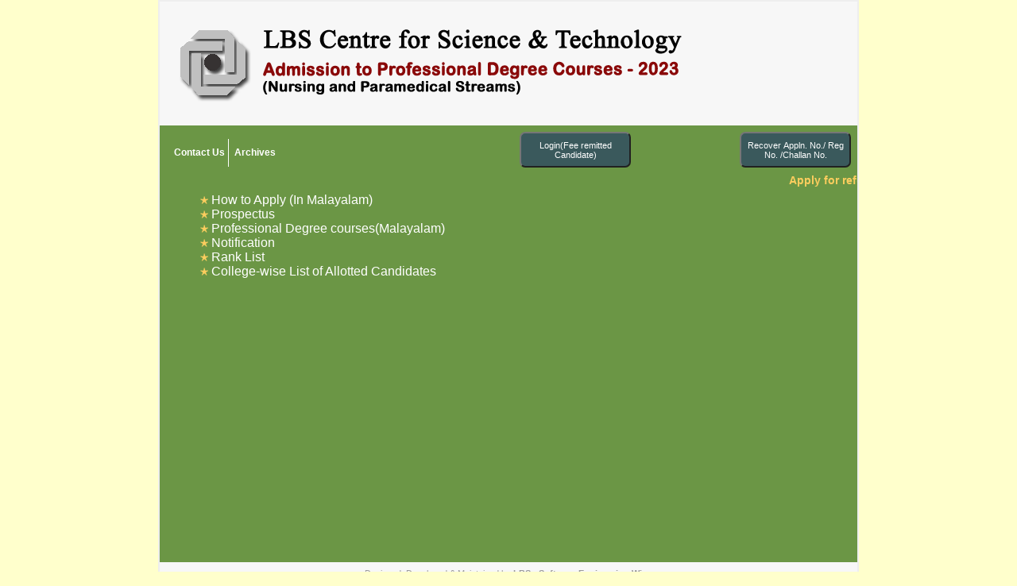

--- FILE ---
content_type: text/html; charset=utf-8
request_url: https://lbscentre.in/paradegreealltmnt2023/index.aspx
body_size: 3477
content:


<!DOCTYPE html PUBLIC "-//W3C//DTD XHTML 1.0 Transitional//EN" "http://www.w3.org/TR/xhtml1/DTD/xhtml1-transitional.dtd">

<html xmlns="http://www.w3.org/1999/xhtml" >
<head><title>
	LBS Centre for Sc. & Tech.
</title><link rel="icon" href="images/lbs.ico" type="image/x-icon" /><link href="images/styles.css" rel="stylesheet" type="text/css" />
<style type="text/css">

</style>
</head>
<body>
<form method="post" action="./index.aspx" id="frm1">
<div class="aspNetHidden">
<input type="hidden" name="__VIEWSTATE" id="__VIEWSTATE" value="/[base64]" />
</div>

<div class="aspNetHidden">

	<input type="hidden" name="__VIEWSTATEGENERATOR" id="__VIEWSTATEGENERATOR" value="F4FE5AF8" />
</div>
<div class="outline"> <!--Body Outline starts-->
  
   <!--Header Logo starts-->
  <div style="background-color:#f7f7f7;"><img src="images/logo.png" width="850" height="156" /></div>

<script language="javascript" type="text/javascript"> 

function checkandclear(box,val)
{
    var boxval=box.value;
    var title=val;
    if(boxval==title)
    {
        box.value="";
    }
}
function checkandset(box,val)
{
    var boxval=box.value;
    var title=val;
    if(boxval=="")
    {
        box.value=title;
    }
}
function showannexure()
{
    window.location.href = "frmAnnexures.aspx";
}
function showarchives()
{
    window.location.href = "frmArchives.aspx";
}
function contactus()
{
    window.location.href = "frmContactUs.aspx";
}

</script>
  <div class="Gr_pr5">
    <table width="100%" border="0" cellspacing="0" cellpadding="8">
    <tr><td style="width:40%">
    <div style="height:43px; width:100%" >
      <!--Button Div starts
      <div class="buttonFS"><strong>College Allotment Lists</strong></div>
      <div class="button"><strong>College wise Fee paid lists</strong></div>
      <div class="button"   ><strong>Press release</strong></div>
      <div class="button"><strong>List of Colleges</strong></div>
      <div class="button"><strong>Last index mark details</strong></div>-->
      <div class="buttonFS"  onclick="contactus()" ><strong>Contact Us</strong></div>
      <div class="buttonLS" onclick ="showarchives()"><strong>Archives</strong></div>
       
      <!--<div class="buttonLS"><strong>Annexures</strong></div>-->
    </div>
    </td><td style="text-align: right;width:15% " >
        </td>
        <td style="text-align: right;width:15% " valign="top">
    <input type="submit" name="ctl00$ContentPlaceHolder1$btnLogin" value="Login
(Fee remitted Candidate)" id="ContentPlaceHolder1_btnLogin" class="submit_long_big" style="display:;" /></td>
        <td style="text-align: right;width:15% " valign="top">
    </td>
        <td style="text-align: right;width:15% " valign="top">
    <input type="submit" name="ctl00$ContentPlaceHolder1$btnRecoverApplnNo" value="Recover 
Appln. No./ Reg No. /Challan No." id="ContentPlaceHolder1_btnRecoverApplnNo" class="submit_long_big" style="display:;" /></td>
    </tr>
    </table>
    
    <!--Button Div ENds-->
    <div id="ContentPlaceHolder1_divScroll1" class="col_heading" style="color:#FCCD5E"><marquee id="ContentPlaceHolder1_sn1" onmouseover="this.stop()" onmouseout="this.start()" scrolldelay="200">Apply for refund on or before 30.4.2024. The link is provided on the home page of the candidate.</marquee></div>
       <table width="100%" border="0" cellspacing="0" cellpadding="8">
       
     <tr>
       <td id="ContentPlaceHolder1_tdLinks" width="56%" valign="top" class="tahoma16" style="padding-left:50px"><span><img src="images/star.png" width="11" height="10" />&nbsp;<a href="downloads/rectification_instruction.pdf" target="_blank" style="text-decoration:none; color:White ">How to Apply (In Malayalam)</a></span><br /><span><img src="images/star.png" width="11" height="10" />&nbsp;<a href="downloads/prospectus.pdf" target="_blank" style="text-decoration:none; color:White ">Prospectus</a></span><br /><span><img src="images/star.png" width="11" height="10" />&nbsp;<a href="downloads/tutorial.pdf" target="_blank" style="text-decoration:none; color:White ">Professional Degree courses(Malayalam)</a></span><br /><span><img src="images/star.png" width="11" height="10" />&nbsp;<a href="downloads/notification.pdf" target="_blank" style="text-decoration:none; color:White ">Notification</a></span><br /><span><img src="images/star.png" width="11" height="10" />&nbsp;<a href="frmRankListLatest.aspx"  style="text-decoration:none; color:White ">Rank List</a></span><br /><span><img src="images/star.png" width="11" height="10" />&nbsp;<a href="frmCollegeListNew.aspx"  style="text-decoration:none; color:White ">College-wise List of Allotted Candidates  </a></span><br /></td>

       <td width="15%" valign="middle" align="center" > </td>
     </tr>
     <tr>
     <td colspan=2  width="56%" valign="top" class="tahoma16">
         
      <!--   <span><img src="images/star.png" width="11" height="10" />&nbsp;<a href="frmRankListNew.aspx"  style="text-decoration:none; color:White ">Provisional Ranklist (Revised)</a><img src="images/new.gif" style="width: 38px; height: 12px"  /></span><br />
     <span><img src="images/star.png" width="11" height="10" />&nbsp;<a href="downloads/ranklist_ncc.pdf" target="_blank"  style="text-decoration:none; color:White ">Ranklist - NCC Quota</a></span>
       <span><img src="images/star.png" width="11" height="10" />&nbsp;<a href="downloads/ranklist_SQ.pdf" target="_blank"  style="text-decoration:none; color:White ">Ranklist - Sports Quota</a></span><br />
       <span><img src="images/star.png" width="11" height="10" />&nbsp;<a href="frmCollegeList.aspx" target="_blank"  style="text-decoration:none; color:White ">Collegewise Allotment List </a><img src="images/new.gif" style="width: 38px; height: 12px"  /></span>
    --> </td>
     </tr>
     <tr><td colspan="2">
</td></tr>
   </table>

  </div>
     


   <table width="100%" border="0" cellspacing="0" cellpadding="8">
    
    <tr>
      <td colspan="3" align="center" bgcolor="#F7F7F7" class="tahoma11">Designed, Developed &amp; Maintained by<strong> LBS - Software Engineering Wing</strong></td>
    </tr>
  </table> 
  <!--Green Banner Ends-->
</div> 
<!--Body Outline Ends-->
</form>
</body>
</html>


--- FILE ---
content_type: text/css
request_url: https://lbscentre.in/paradegreealltmnt2023/images/styles.css
body_size: 2533
content:
@charset "utf-8";
/* CSS Document */

html,body
{
	margin:0px;
	background-color:#FFC;
}
.outline
{
	width:878px;
	margin:0 auto;
	border:2px solid #EEE;
}
.Gr_pr
{
	height:104px;
	width:100%;
	background-color:#6b9645;
}
.Gr_pr_slim
{
	height:50px;
	width:100%;
	background-color:#6b9645;
}
.Gr_tr
{
	background-color:#6b9645;
}
.Gr_pr2
{
	height:250px;
	width:100%;
	background-color:#6b9645;
}
.Gr_pr3
{
	height:500px;
	width:100%;
	background-color:#6b9645;
}
.Gr_pr4
{
	height:380px;
	width:100%;
	background-color:#6b9645;
}
.Gr_pr5
{
	height:550px;
	width:100%;
	background-color:#6b9645;
}
.buttonFS
{
	background-image:url(divide.png);
	height:25px;
	margin-top:8px;
	background-repeat:no-repeat;
	background-position:right;
	font-size:12px;
	font-family:Arial, Helvetica, sans-serif;
	color:#FFF;
	float:left;
	padding-left:10px;
	padding-right:10px;
	padding-top:10px;
	cursor:pointer ;
}
.button
{
	background-image:url(divide.png);
	height:25px;
	margin-top:8px;
	background-repeat:no-repeat;
	background-position:right;
	font-size:12px;
	font-family:Arial, Helvetica, sans-serif;
	color:#FFF;
	float:left;
	padding-left:2px;
	padding-right:10px;
	padding-top:10px;
	cursor:pointer ;
}
.buttonLS
{
	/*background-image:url(divide.png);*/
	height:25px;
	margin-top:8px;
	background-repeat:no-repeat;
	background-position:right;
	font-size:12px;
	font-family:Arial, Helvetica, sans-serif;
	color:#FFF;
	float:left;
	padding-left:2px;
	padding-right:10px;
	padding-top:10px;
	cursor:pointer ;
}
.HeadLabel
{
	height:25px;
	/*margin-top:8px;*/
	background-repeat:no-repeat;
	background-position:right;
	font-size:12px;
	font-weight: bold;
	font-family:Arial, Helvetica, sans-serif;
	color:#FFF;
	float:left;
	padding-left:2px;
	padding-right:10px;
	/*padding-top:10px;*/
	cursor:pointer ;
}
.tahoma20link
{
	font-family:Tahoma, Geneva, sans-serif;
	font-size:20px;
	color: #000000;
}
.tahoma20
{
	font-family:Tahoma, Geneva, sans-serif;
	font-size:20px;
	color: #FFF;
	text-align: center;
}
.tahoma20
{
	font-family:Tahoma, Geneva, sans-serif;
	font-size:20px;
	color: #FFF;
	text-align: center;
}
.tahoma20REP
{
	font-family:Tahoma, Geneva, sans-serif;
	font-size:20px;
	color: #000000;
}
.tahoma18
{
	font-family:Tahoma, Geneva, sans-serif;
	font-size:18px;
	color: #FFF;
}
.tahoma16
{
	font-family:Tahoma, Geneva, sans-serif;
	font-size:16px;
	color: #FFF;
}
.tahoma18BL
{
	font-family:Tahoma, Geneva, sans-serif;
	font-size:18px;
	color: #333;
}
.tahoma20BL
{
	font-family:Tahoma, Geneva, sans-serif;
	font-size:20px;
	color: #333;
}
.tahoma20RD
{
	font-family:Tahoma, Geneva, sans-serif;
	font-size:20px;
	color: #900;
}
.tahoma14
{
	font-family:Tahoma, Geneva, sans-serif;
	font-size:14px;
	color: #333;
}
.tahoma11
{
	font-family:Tahoma, Geneva, sans-serif;
	font-size:11px;
	color: #999;
}
.tahoma11RD
{
	font-family:Tahoma, Geneva, sans-serif;
	font-size:11px;
	color: #900;
}
.largedisplayhead
{
	font-family: Arial, Helvetica, sans-serif;
	font-size: 55px;
	font-weight: bold;
	color: #FFF;
}
.largedisplay
{
	font-family: Arial, Helvetica, sans-serif;
	font-size: 55px;
	font-weight: bold;
	
}
.textlink
{
	font-family:Arial, Helvetica, sans-serif;
	font-size:12px;
}

.Wb_ln:link
{
	font-family:Arial, Helvetica, sans-serif;
	font-size:12px;
	color:#333;
}
.Wb_ln:visited
{
	font-family:Arial, Helvetica, sans-serif;
	font-size:12px;
	color:#333;
}
.Wb_ln:hover
{
	font-family:Arial, Helvetica, sans-serif;
	font-size:12px;
	color: #900;
}
.Wb_ln:active
{
	font-family:Arial, Helvetica, sans-serif;
	font-size:12px;
	color:#333;
}

a:link {
	color: #900;
	text-decoration: none;
}
a:visited {
	text-decoration: none;
	color: #900;
}
a:hover {
	text-decoration: none;
	color: #900;
}
a:active {
	text-decoration: none;
	color: #900;
}
.login
{
	background-image:url(login.png);
	width:366px;
	height:158px;
	margin-left:10px;
}
.forgot_pass
{
	background-image:url(forgot_pass.png);
	width:500px;
	height:200px;
	margin-left:10px;
}
.message
{
	background-image:url(message.png);
	width:363px;
	height:158px;
	margin-left:10px;
}
.scroll_news
{
	background-image:url(scroll.png);
	width:300px;
	height:400px;
	margin-left:10px;
}
.scroll_news_setting
{
	background-image:url(scroll_setting.png);
	width:245px;
	height:190px;
	margin-left:10px;
}
.user_create
{
	background-image:url(user_create.png);
	width:366px;
	height:220px;
	margin-left:10px;
}
.login_long
{
	background-image:url(login_long.png);
	width:500px;
	height:176px;
	margin-left:10px;
}
.login_big
{
	background-image:url(login_big.png);
	width:450px;
	height:270px;
	margin-left:10px;
}

.login_long_big
{
	background-image:url(login_long_big.png);
	width:500px;
	height:220px;
	margin-left:10px;
}
.registration
{
	background-image:url(reg.png);
	width:550px;
	height:375px;
	margin-left:10px;
}
.complaint
{
	background-image:url(com.png);
	width:780px;
	height:480px;
	margin-left:10px;
}
.submit_small
{
	width:60px;
	height:16px;
	background-color:#3a595c;
	font-family:Verdana, Geneva, sans-serif;
	font-size:9px;
	color:#FFF;
		-moz-border-radius: 7px;
border-radius: 7px;
}
.submit_small:hover
{
	width:60px;
	height:16px;
	background-color: #333;
	font-family:Verdana, Geneva, sans-serif;
	font-size:9px;
	color:#FFF;
		-moz-border-radius: 7px;
border-radius: 7px;
cursor:pointer;
}
.submit_small_long
{
	width:100px;
	height:20px;
	background-color:#3a595c;
	font-family:Verdana, "G
.submit_small_long
{
	width:100px;
	background-color:#3a595c;
	font-family:Verdana", Geneva, "sans-serif;
	font-size:9px;
	color:#FFF;
		-moz-border-radius: 7px;
border-radius: 7px;
}
 Geneva", sans-serif;
	background-color:#3a595c;
	font-family:Verdana, Geneva, sans-serif;
	font-size:9px;
	color:#FFF;
		-moz-border-radius: 7px;
border-radius: 7px;
}
 Geneva, sans-serif;
	font-size:9px;
	color:#FFF;
		-moz-border-radius: 7px;
border-radius: 7px;
cursor:pointer;
}
.submit_smallest
{
	width:60px;
	height:25px;
	background-color:#3a595c;
	font-family:Verdana, Geneva, sans-serif;
	font-size:11px;
	color:#FFF;
		-moz-border-radius: 7px;
border-radius: 7px;
}
.submit_medium
{
	width:60px;
	height:25px;
	background-color:#3a595c;
	font-family:Verdana, Geneva, sans-serif;
	font-size:9px;
	color:#FFF;
		-moz-border-radius: 7px;
border-radius: 7px;
}
.submit_medium:hover
{
	width:60px;
	height:25px;
	background-color: #333;
	font-family:Verdana, Geneva, sans-serif;
	font-size:9px;
	color:#FFF;
		-moz-border-radius: 7px;
border-radius: 7px;
cursor:pointer;
}
.submit_navigation
{
	width:60px;
	height:25px;
	background-color:#3a595c;
	font-family:Verdana, Geneva, sans-serif;
	font-size:9px;
	color:#FFF;
		-moz-border-radius: 7px;
border-radius: 7px;
}
.submit_navigation:hover
{
	width:60px;
	height:25px;
	background-color: #333;
	font-family:Verdana, Geneva, sans-serif;
	font-size:9px;
	color:#FFF;
		-moz-border-radius: 7px;
border-radius: 7px;
cursor:pointer;
}
.submit
{
	width:100px;
	height:36px;
	background-color:#3a595c;
	font-family:Verdana, Geneva, sans-serif;
	font-size:11px;
	color:#FFF;
		-moz-border-radius: 7px;
border-radius: 7px;
}
.submit:hover
{
	width:100px;
	height:36px;
	background-color: #333;
	font-family:Verdana, Geneva, sans-serif;
	font-size:11px;
	color:#FFF;
		-moz-border-radius: 7px;
border-radius: 7px;
cursor:pointer;
}

.submit_long
{
	width:140px;
	height:36px;
	background-color:#3a595c;
	font-family:Verdana, Geneva, sans-serif;
	font-size:11px;
	color:#FFF;
		-moz-border-radius: 7px;
border-radius: 7px;


}
.submit_long:hover
{
	width:140px;
	height:36px;
	background-color: #333;
	font-family:Verdana, Geneva, sans-serif;
	font-size:11px;
	color:#FFF;
		-moz-border-radius: 7px;
border-radius: 7px;
cursor:pointer;

}

.submit_longest
{
	width:170px;
	height:36px;
	background-color:#3a595c;
	font-family:Verdana, Geneva, sans-serif;
	font-size:11px;
	color:#FFF;
		-moz-border-radius: 7px;
border-radius: 7px;


}
.submit_longest:hover
{
	width:170px;
	height:36px;
	background-color: #333;
	font-family:Verdana, Geneva, sans-serif;
	font-size:11px;
	color:#FFF;
		-moz-border-radius: 7px;
border-radius: 7px;
cursor:pointer;

}

.submit_long_big
{
	width:140px;
	height:45px;
	background-color:#3a595c;
	font-family:Verdana, Geneva, sans-serif;
	font-size:11px;
	color:#FFF;
		-moz-border-radius: 7px;
border-radius: 7px;

white-space:pre-line;
}
.submit_long_big:hover
{
	width:140px;
	height:45px;
	background-color: #333;
	font-family:Verdana, Geneva, sans-serif;
	font-size:11px;
	color:#FFF;
		-moz-border-radius: 7px;
border-radius: 7px;
cursor:pointer;
white-space:pre-line;
}

.fld_al_nm
{
	height:24px;
	background-color:#FFF;
	border:1px solid #e9e5e5;
	font-family:Verdana, Geneva, sans-serif;
	font-size:11px;
	color:Black;
	/*color:#c0bcbc;*/
	padding-left:10px;
}
.fld_al_nm_pwd
{
	width:200px;
	height:24px;
	background-color:#FFF;
	border:1px solid #e9e5e5;
	font-family:Verdana, Geneva, sans-serif;
	font-size:11px;
	color:Black;
	/*color:#c0bcbc;*/
	padding-left:10px;
}
.fld_al_mrk
{
	width:50px;
	height:20px;
	background-color:#FFF;
	border:1px solid #e9e5e5;
	font-family:Verdana, Geneva, sans-serif;
	font-size:11px;
	color:Black;
	/*color:#c0bcbc;*/
	padding-left:10px;
}
.fld_al_OTP
{
	height:24px;
	width:70px;
	background-color:#FFF;
	border:1px solid #e9e5e5;
	font-family:Verdana, Geneva, sans-serif;
	font-size:11px;
	color:Black;
	/*color:#c0bcbc;*/
	padding-left:10px;
}
.label_title
{
	font-size:12px;
	font-family:Arial, Helvetica, sans-serif;
}
.label_large
{
	font-size:14px;
	font-family:Arial, Helvetica, sans-serif;
}
.label_message
{
	font-size:14px;
	font-family:Arial, Helvetica, sans-serif;
}
.error_message
{
	font-size:14px;
	font-family:Arial, Helvetica, sans-serif;
	color:Red;
}
.marquee_message
{
	font-size:14px;
	font-family:Arial, Helvetica, sans-serif;
	color:White;
}
.row_heading
{
	font-size:16px;
	font-family:Arial, Helvetica, sans-serif;
	font-weight:bold;
	
}
.row_heading_border_large
{
	font-size:18px;
	font-family:Arial, Helvetica, sans-serif;
	font-weight:bold;
	border-top: #6b9645 thin solid;
	border-bottom:#6b9645 thin solid;
	
}

.row_heading_border
{
	font-size:16px;
	font-family:Arial, Helvetica, sans-serif;
	font-weight:bold;
	border-top: #6b9645 thin solid;
	border-bottom:#6b9645 thin solid;
	
}
.row_heading_border_inverted
{
	font-size:16px;
	font-family:Arial, Helvetica, sans-serif;
	font-weight:bold;
	border-top: #6b9645 thin solid;
	border-bottom:#6b9645 thin solid;
	color:White;
	background-color:Black;
} 
.row_normal
{
	font-size:12px;
	font-family:Arial, Helvetica, sans-serif;
	font-weight:normal;
}
.col_heading
{
	font-size:14px;
	font-family:Arial, Helvetica, sans-serif;
	font-weight:bold;
	
}
.col_heading_large
{
	font-size:16px;
	font-family:Arial, Helvetica, sans-serif;
	font-weight:bold;
	
}
.display_heading
{
	font-size:18px;
	font-family:Arial, Helvetica, sans-serif;
	font-weight:bold;
	
}
.display_rows
{
	font-size:18px;
	font-family:Arial, Helvetica, sans-serif;
	font-weight:normal;
	
}
.table_cell_bordered
{
	border: 1px solid thin #6b9645;
}
.uppercase
{
    text-transform: uppercase;
}

.custom-file-input::-webkit-file-upload-button {
  visibility: hidden;
}
.custom-file-input::before {
  content: 'Select some files';
  display: inline-block;
  background: linear-gradient(top, #f9f9f9, #e3e3e3);
  border: 1px solid #999;
  border-radius: 3px;
  padding: 5px 8px;
  outline: none;
  white-space: nowrap;
  -webkit-user-select: none;
  cursor: pointer;
  text-shadow: 1px 1px #fff;
  font-weight: 700;
  font-size: 10pt;
}
.custom-file-input:hover::before {
  border-color: black;
}
.custom-file-input:active::before {
  background: -webkit-linear-gradient(top, #e3e3e3, #f9f9f9);
}
.modal {
  display: none; /* Hidden by default */
  position: fixed; /* Stay in place */
  z-index: 1; /* Sit on top */
  left: 0;
  top: 0;
  width: 100%; /* Full width */
  height: 100%; /* Full height */
  overflow: auto; /* Enable scroll if needed */
  background-color: rgb(0,0,0); /* Fallback color */
  background-color: rgba(0,0,0,0.4); /* Black w/ opacity */
}
.modal-content {
  background-color: #143D55;
  margin: 15% auto; /* 15% from the top and centered */
  padding: 5px;
  border: 1px solid #888;
  width: 80%; /* Could be more or less, depending on screen size */
}